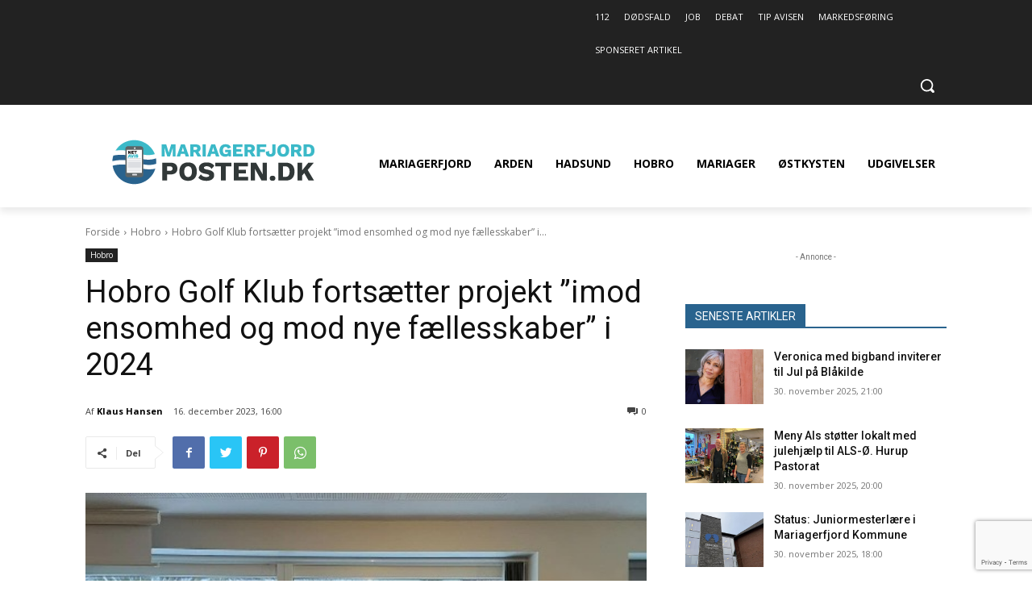

--- FILE ---
content_type: text/html; charset=utf-8
request_url: https://www.google.com/recaptcha/api2/anchor?ar=1&k=6LcsBrMiAAAAAPAL0UlS8Pa6REOi7cvVdons648W&co=aHR0cHM6Ly9tYXJpYWdlcmZqb3JkcG9zdGVuLmRrOjQ0Mw..&hl=en&v=TkacYOdEJbdB_JjX802TMer9&size=invisible&anchor-ms=20000&execute-ms=15000&cb=5ymsy9h47ko1
body_size: 45322
content:
<!DOCTYPE HTML><html dir="ltr" lang="en"><head><meta http-equiv="Content-Type" content="text/html; charset=UTF-8">
<meta http-equiv="X-UA-Compatible" content="IE=edge">
<title>reCAPTCHA</title>
<style type="text/css">
/* cyrillic-ext */
@font-face {
  font-family: 'Roboto';
  font-style: normal;
  font-weight: 400;
  src: url(//fonts.gstatic.com/s/roboto/v18/KFOmCnqEu92Fr1Mu72xKKTU1Kvnz.woff2) format('woff2');
  unicode-range: U+0460-052F, U+1C80-1C8A, U+20B4, U+2DE0-2DFF, U+A640-A69F, U+FE2E-FE2F;
}
/* cyrillic */
@font-face {
  font-family: 'Roboto';
  font-style: normal;
  font-weight: 400;
  src: url(//fonts.gstatic.com/s/roboto/v18/KFOmCnqEu92Fr1Mu5mxKKTU1Kvnz.woff2) format('woff2');
  unicode-range: U+0301, U+0400-045F, U+0490-0491, U+04B0-04B1, U+2116;
}
/* greek-ext */
@font-face {
  font-family: 'Roboto';
  font-style: normal;
  font-weight: 400;
  src: url(//fonts.gstatic.com/s/roboto/v18/KFOmCnqEu92Fr1Mu7mxKKTU1Kvnz.woff2) format('woff2');
  unicode-range: U+1F00-1FFF;
}
/* greek */
@font-face {
  font-family: 'Roboto';
  font-style: normal;
  font-weight: 400;
  src: url(//fonts.gstatic.com/s/roboto/v18/KFOmCnqEu92Fr1Mu4WxKKTU1Kvnz.woff2) format('woff2');
  unicode-range: U+0370-0377, U+037A-037F, U+0384-038A, U+038C, U+038E-03A1, U+03A3-03FF;
}
/* vietnamese */
@font-face {
  font-family: 'Roboto';
  font-style: normal;
  font-weight: 400;
  src: url(//fonts.gstatic.com/s/roboto/v18/KFOmCnqEu92Fr1Mu7WxKKTU1Kvnz.woff2) format('woff2');
  unicode-range: U+0102-0103, U+0110-0111, U+0128-0129, U+0168-0169, U+01A0-01A1, U+01AF-01B0, U+0300-0301, U+0303-0304, U+0308-0309, U+0323, U+0329, U+1EA0-1EF9, U+20AB;
}
/* latin-ext */
@font-face {
  font-family: 'Roboto';
  font-style: normal;
  font-weight: 400;
  src: url(//fonts.gstatic.com/s/roboto/v18/KFOmCnqEu92Fr1Mu7GxKKTU1Kvnz.woff2) format('woff2');
  unicode-range: U+0100-02BA, U+02BD-02C5, U+02C7-02CC, U+02CE-02D7, U+02DD-02FF, U+0304, U+0308, U+0329, U+1D00-1DBF, U+1E00-1E9F, U+1EF2-1EFF, U+2020, U+20A0-20AB, U+20AD-20C0, U+2113, U+2C60-2C7F, U+A720-A7FF;
}
/* latin */
@font-face {
  font-family: 'Roboto';
  font-style: normal;
  font-weight: 400;
  src: url(//fonts.gstatic.com/s/roboto/v18/KFOmCnqEu92Fr1Mu4mxKKTU1Kg.woff2) format('woff2');
  unicode-range: U+0000-00FF, U+0131, U+0152-0153, U+02BB-02BC, U+02C6, U+02DA, U+02DC, U+0304, U+0308, U+0329, U+2000-206F, U+20AC, U+2122, U+2191, U+2193, U+2212, U+2215, U+FEFF, U+FFFD;
}
/* cyrillic-ext */
@font-face {
  font-family: 'Roboto';
  font-style: normal;
  font-weight: 500;
  src: url(//fonts.gstatic.com/s/roboto/v18/KFOlCnqEu92Fr1MmEU9fCRc4AMP6lbBP.woff2) format('woff2');
  unicode-range: U+0460-052F, U+1C80-1C8A, U+20B4, U+2DE0-2DFF, U+A640-A69F, U+FE2E-FE2F;
}
/* cyrillic */
@font-face {
  font-family: 'Roboto';
  font-style: normal;
  font-weight: 500;
  src: url(//fonts.gstatic.com/s/roboto/v18/KFOlCnqEu92Fr1MmEU9fABc4AMP6lbBP.woff2) format('woff2');
  unicode-range: U+0301, U+0400-045F, U+0490-0491, U+04B0-04B1, U+2116;
}
/* greek-ext */
@font-face {
  font-family: 'Roboto';
  font-style: normal;
  font-weight: 500;
  src: url(//fonts.gstatic.com/s/roboto/v18/KFOlCnqEu92Fr1MmEU9fCBc4AMP6lbBP.woff2) format('woff2');
  unicode-range: U+1F00-1FFF;
}
/* greek */
@font-face {
  font-family: 'Roboto';
  font-style: normal;
  font-weight: 500;
  src: url(//fonts.gstatic.com/s/roboto/v18/KFOlCnqEu92Fr1MmEU9fBxc4AMP6lbBP.woff2) format('woff2');
  unicode-range: U+0370-0377, U+037A-037F, U+0384-038A, U+038C, U+038E-03A1, U+03A3-03FF;
}
/* vietnamese */
@font-face {
  font-family: 'Roboto';
  font-style: normal;
  font-weight: 500;
  src: url(//fonts.gstatic.com/s/roboto/v18/KFOlCnqEu92Fr1MmEU9fCxc4AMP6lbBP.woff2) format('woff2');
  unicode-range: U+0102-0103, U+0110-0111, U+0128-0129, U+0168-0169, U+01A0-01A1, U+01AF-01B0, U+0300-0301, U+0303-0304, U+0308-0309, U+0323, U+0329, U+1EA0-1EF9, U+20AB;
}
/* latin-ext */
@font-face {
  font-family: 'Roboto';
  font-style: normal;
  font-weight: 500;
  src: url(//fonts.gstatic.com/s/roboto/v18/KFOlCnqEu92Fr1MmEU9fChc4AMP6lbBP.woff2) format('woff2');
  unicode-range: U+0100-02BA, U+02BD-02C5, U+02C7-02CC, U+02CE-02D7, U+02DD-02FF, U+0304, U+0308, U+0329, U+1D00-1DBF, U+1E00-1E9F, U+1EF2-1EFF, U+2020, U+20A0-20AB, U+20AD-20C0, U+2113, U+2C60-2C7F, U+A720-A7FF;
}
/* latin */
@font-face {
  font-family: 'Roboto';
  font-style: normal;
  font-weight: 500;
  src: url(//fonts.gstatic.com/s/roboto/v18/KFOlCnqEu92Fr1MmEU9fBBc4AMP6lQ.woff2) format('woff2');
  unicode-range: U+0000-00FF, U+0131, U+0152-0153, U+02BB-02BC, U+02C6, U+02DA, U+02DC, U+0304, U+0308, U+0329, U+2000-206F, U+20AC, U+2122, U+2191, U+2193, U+2212, U+2215, U+FEFF, U+FFFD;
}
/* cyrillic-ext */
@font-face {
  font-family: 'Roboto';
  font-style: normal;
  font-weight: 900;
  src: url(//fonts.gstatic.com/s/roboto/v18/KFOlCnqEu92Fr1MmYUtfCRc4AMP6lbBP.woff2) format('woff2');
  unicode-range: U+0460-052F, U+1C80-1C8A, U+20B4, U+2DE0-2DFF, U+A640-A69F, U+FE2E-FE2F;
}
/* cyrillic */
@font-face {
  font-family: 'Roboto';
  font-style: normal;
  font-weight: 900;
  src: url(//fonts.gstatic.com/s/roboto/v18/KFOlCnqEu92Fr1MmYUtfABc4AMP6lbBP.woff2) format('woff2');
  unicode-range: U+0301, U+0400-045F, U+0490-0491, U+04B0-04B1, U+2116;
}
/* greek-ext */
@font-face {
  font-family: 'Roboto';
  font-style: normal;
  font-weight: 900;
  src: url(//fonts.gstatic.com/s/roboto/v18/KFOlCnqEu92Fr1MmYUtfCBc4AMP6lbBP.woff2) format('woff2');
  unicode-range: U+1F00-1FFF;
}
/* greek */
@font-face {
  font-family: 'Roboto';
  font-style: normal;
  font-weight: 900;
  src: url(//fonts.gstatic.com/s/roboto/v18/KFOlCnqEu92Fr1MmYUtfBxc4AMP6lbBP.woff2) format('woff2');
  unicode-range: U+0370-0377, U+037A-037F, U+0384-038A, U+038C, U+038E-03A1, U+03A3-03FF;
}
/* vietnamese */
@font-face {
  font-family: 'Roboto';
  font-style: normal;
  font-weight: 900;
  src: url(//fonts.gstatic.com/s/roboto/v18/KFOlCnqEu92Fr1MmYUtfCxc4AMP6lbBP.woff2) format('woff2');
  unicode-range: U+0102-0103, U+0110-0111, U+0128-0129, U+0168-0169, U+01A0-01A1, U+01AF-01B0, U+0300-0301, U+0303-0304, U+0308-0309, U+0323, U+0329, U+1EA0-1EF9, U+20AB;
}
/* latin-ext */
@font-face {
  font-family: 'Roboto';
  font-style: normal;
  font-weight: 900;
  src: url(//fonts.gstatic.com/s/roboto/v18/KFOlCnqEu92Fr1MmYUtfChc4AMP6lbBP.woff2) format('woff2');
  unicode-range: U+0100-02BA, U+02BD-02C5, U+02C7-02CC, U+02CE-02D7, U+02DD-02FF, U+0304, U+0308, U+0329, U+1D00-1DBF, U+1E00-1E9F, U+1EF2-1EFF, U+2020, U+20A0-20AB, U+20AD-20C0, U+2113, U+2C60-2C7F, U+A720-A7FF;
}
/* latin */
@font-face {
  font-family: 'Roboto';
  font-style: normal;
  font-weight: 900;
  src: url(//fonts.gstatic.com/s/roboto/v18/KFOlCnqEu92Fr1MmYUtfBBc4AMP6lQ.woff2) format('woff2');
  unicode-range: U+0000-00FF, U+0131, U+0152-0153, U+02BB-02BC, U+02C6, U+02DA, U+02DC, U+0304, U+0308, U+0329, U+2000-206F, U+20AC, U+2122, U+2191, U+2193, U+2212, U+2215, U+FEFF, U+FFFD;
}

</style>
<link rel="stylesheet" type="text/css" href="https://www.gstatic.com/recaptcha/releases/TkacYOdEJbdB_JjX802TMer9/styles__ltr.css">
<script nonce="J7NZTQ5R9FVVH7bpfGFUOw" type="text/javascript">window['__recaptcha_api'] = 'https://www.google.com/recaptcha/api2/';</script>
<script type="text/javascript" src="https://www.gstatic.com/recaptcha/releases/TkacYOdEJbdB_JjX802TMer9/recaptcha__en.js" nonce="J7NZTQ5R9FVVH7bpfGFUOw">
      
    </script></head>
<body><div id="rc-anchor-alert" class="rc-anchor-alert"></div>
<input type="hidden" id="recaptcha-token" value="[base64]">
<script type="text/javascript" nonce="J7NZTQ5R9FVVH7bpfGFUOw">
      recaptcha.anchor.Main.init("[\x22ainput\x22,[\x22bgdata\x22,\x22\x22,\[base64]/[base64]/[base64]/[base64]/ODU6NzksKFIuUF89RixSKSksUi51KSksUi5TKS5wdXNoKFtQZyx0LFg/[base64]/[base64]/[base64]/[base64]/bmV3IE5bd10oUFswXSk6Vz09Mj9uZXcgTlt3XShQWzBdLFBbMV0pOlc9PTM/bmV3IE5bd10oUFswXSxQWzFdLFBbMl0pOlc9PTQ/[base64]/[base64]/[base64]/[base64]/[base64]/[base64]\\u003d\\u003d\x22,\[base64]\\u003d\x22,\x22IU3ChMKSOhJCLAfCtWLDkMKPw5rCvMOow6jCs8OwZMK4woHDphTDpCTDm2I7wqrDscKtZ8KrEcKeIHkdwrM7wpA6eBzDkgl4w7zCijfCl2VMwobDjTvDt0ZUw5/DomUOw4Irw67DrCvCsiQ/w6DCmHpjNEptcXvDiCErM8O0TFXCrcOKW8Ocwr9UDcK9wrPCnsOAw6TCohXCnngDBiIaIHc/w6jDnTtbWCzCgWhUwo7CqMOiw6ZVOcO/wpnDh0YxDsKCHi3CnFvCi149wqnCmsK+PR9Hw5nDhwDCrsONM8Kpw6AJwrU5w7wdX8O3J8K8w5rDiMKSCiBRw5bDnMKHw5sSa8Oqw6/CkR3CiMOSw7QMw4LDgMKAwrPCtcKqw43DgMK7w7FXw4zDv8ORfngyQsKSwqfDhMOfw70VNgYZwrt2TmnCoSDDmsOWw4jCo8Kcf8K7Qj3DimsjwqU1w7RQwqPCjSTDpsOFSy7DqWDDoMKgwr/DlTLDkkvCoMOMwr9KCCTCqmMOwrZaw793w6FcJMOsJR1aw4HCgsKQw63CjhjCkgjCs3fClW7CtwphV8OzA0dCLcKCwr7DgRQBw7PCqjnDu8KXJsKdFUXDmcKLw6LCpyvDtDI+w5zCtSkRQ3J3wr9YLMOZBsK3w6PCtn7CjVDCpcKNWMKEPxpedzYWw6/DrMKbw7LCrUlQWwTDsRg4AsOkdAF7QhnDl0zDsBoSwqYewrAxaMKMwrh1w4UPwpl+eMOKQ3E9PA/CoVzCnCUtVx45QxLDmcKew4k7w6nDs8OQw5tVwpPCqsKZFitmwqzCtQrCtXxQccOJcsKCworCmsKAwpPCoMOjXV3DvMOjb3zDnCFSWlJwwqdQwqAkw6fCvcK0wrXCscKCwrEfTgjDo1kHw4vCksKjeQZ4w5lVw4VNw6bCmsK5w5DDrcO+UDRXwrwAwqVcaSvCjcK/w6YYwpx4wr9vawLDoMK4BDcoKhvCqMKXK8OMwrDDgMO9YMKmw4IqKMK+wqwswq3CscK4Z1lfwq0nw49mwrEyw4/DpsKQdsKowpBydyTCpGMKw6QLfRUUwq0jw7PDgMO5wrbDscKkw7wHwpJnDFHDqcK2wpfDuFnCisOjYsKow6XChcKnWMKXCsOkayrDocK/a17Dh8KhKsOhdmvClsOqd8OMw6hvQcKNw5vCqW17wo46fjsWwp7DsG3DosOXwq3DiMKtOx9/w4fDhsObwpnCqnvCpCFpwo9tRcOrVsOMwofCssKUwqTChmHCgMO+f8KZHcKWwq7DlmVaYWJlRcKGf8K8HcKhwpvCksONw4E6w7Bww6PCsgkfwpvCrG/DlXXCvUDCpmoZw63DnsKCMsKwwplhUBk7wpXCscOAM13CvlRVwoMhw5NhPMKuelIgaMK0Km/DuBplwr4vwp3DuMO5VsKhJsO0wpRdw6vCoMKAS8K2XMKhZ8K5OkkkwoLCr8K8ARvCsWfDiMKZV3w5aDohLFjCqcOVA8Oow6Z8EcK/w61oPUTClwvClVzCuWPCvcOIWj/DrcOEH8Kqw4kIbsKCBBXCmsKkOB0JB8KRPC5Tw5REc8KyXXbDscOawqTCpC1dQsOOUzAFwow+w53Cr8OoLMKIUMOpw5ZYw4PDrMOFw47DtVMwLcOTw71nwpHDpHsawp3DqwDCn8KtwrsQwq3DtjLDtxVPw7p4FsKow7/CkWzDusKcwpjDj8ODw50ZA8Oqwpg/FsOgX8KiE8OOwprDgxpSw5kHTWkTJV5kUS3DlcKULgXCs8Oka8OYw4XCqiTDuMKeXCgDJsOITwsnUcOcLRDDjh8rGMKTw6jCn8OqH1fDrEDDkMO7wo/CpsKwZcKzw77CkjfCisKTw5V4wrMBOzXDqyw1wrNhwqV2cUdXwr/Cp8K4IcOyYmLDrGcVwqnDhsOtw7jDhmBow6fDp8KzT8OOSxsDdDnDilE3ScK2wovDhEgcGH9IRhPDi3rDnDY3woYkamPCsjDDjm1YK8Oyw5/DmzfDscO4bV9sw5xPU09fw6TDvsOAw7sTwrZaw597wpzCriZIeE7DkXIvdcKbGsKzwrnDqxjCnTTCgAEhUMKwwqxPDSHCtsOwwofCoQLCiMOPw6/DtXx0HAzDgQXDgMKPwoZ6w6nCjS9rwq7DinEiw6DDq0YsOcOFb8O4EMKcwrAIw7zDnMO1b0jDiRbCjjbCt0TCrkTChXjDphDCtsKVQ8KXGsKJQ8KZBVDDiHlfwrfCjVlyNl9AEwLDkkPCox7Ct8OOd31qwpxQwp5Ywp3DgMOQeAU8wqnCosKkwpbDj8KUwq/DscOGfELCt2MJBMK9wo3DrgMhwq5CYWPCpHpww6jCkcOVRwfCgcO+f8Oew7nCqiQoGMOWwrnCnjRcB8KKw4sfw6lRw67DhinDtj0xMMOcw6gjw7IWw443bMOPfi/CnMKXwoQXZ8KrTMKSMGTDtcKANykkw7gmw6PCtsKWBg3Ck8OSY8OoaMK4ZcOSV8K/BsKbwpPCjFV8wpVjYMOTN8Kiw4NVw7h6R8OQSsKIesO3A8Kgw68LMkPCjnfDicOlwp/DjsOjS8K3w5vDgMKpw4ZVAsKXDsONw4EOwrRVw4xwwpVSwqbDhMOMw7LDv29XQcKcBcKvw69dwqTCnsKSw6oCYhtXw4rDtmZYJzzCrk4oNsK2w4kRwp/CoxRdwpzDjgDDv8OpwrzDuMOnw53CmsK1wqJ3bsKOCRrCgsOpMMK2fcKvwpwJw6LDj1gYwoTDt1dhw4fDp1NyUh/DvnHCgcK3wqDDtcOJw5NoAg97w4vCmsKRT8K5w79OwpbCnsOjw53Ds8KFC8OUw4vCvHwOwoktTwsSw4Qid8OFdwB/w4Uqwr3Cum0Xw6rCp8KhPRcMcinDr3rCucO9w5nCtcKtwpB2L2NkwrXDlA7CqsKjX29cwoLCgcK1w7k/B1sKw6rCnVjCnsKWwpwhWcK+Y8KPwqXDs1rCrsOewqF0w4kkDcOSw5wOa8K5w7vCrcKDwqHCn2jDu8Kgwqhkwq12woFPPsOpw6Zxw7fCuhRjDm7DpcOEw5QMWDtbw7nDkQnCgMKbw7h3w6bCrzDChxomdBbDvF/Dgz8ZaUvCjw7CgMKiw5vCicKtw48ifsOIYcOiw7TDqy7Cum/CpD7CnQHDuFTCncOLw5Fbwo9jw7R4QB3CrMONw4DDvsKCw7TDo3TDg8K2wqRLOw1pwoAnw50NQQTCjcOBwqlww6djbRnDm8K/R8KTaUVjwowNN1HCvMKNwoXDiMOtb1nCvD/ChsOcdMOWIcKCw7bCi8KSBGF1wr7CvMK1K8KcAwbDvnrCpsOIw6gkDVbDqjvCgcOZw4DCgmoiZcONw58bw4olwoxRaxRLfk4Yw4XDkRILD8KNwp9Dwod+wo/[base64]/[base64]/CvV7CnAMyXCcFwr53w47DjsKLwpAGDcKSKUl6G8OpMMKwEMKKwpp/wpt5Y8OcJmFtwoLDk8OpwpzDshELfzrDizl3OMK3d2fCjgfDnkPCpsO2VcOew47Cn8O7V8OjMW7Dk8OPwrRXw4U6RcKqwqnDiDjDrsKnSEt9wp0bwq/[base64]/G8OuJ8OQJsOUXCLDpcOrw6Nmw5rDqMOzw5fDisOlTDzDucK3O8O/KcKiXXzDnijDg8Oiw4LClsOmw4R4wpPDucOdw6fCpMOEZHg5E8K6w5xCw5PCrCFydDfDoBFTSsO9w6PDm8Okw5AReMKtIsOAQMK+w6jCrCBoKcKYw6XCol3Dg8OhawoMwqXDizouNcOsUVzCm8Kmw4V/wq50wp/Cgjlrw6/Cr8Kyw6DCoUpCw4/[base64]/[base64]/Duy9KV8O5NB7Dh8OWwotTw4DDqsKxJsKGREHCgwDCmWlew4bCh8KCw6d9H3YoHsOcNnTClcOXwrnDtFgzY8KMbBzDg1Vnw6PCg8KEQzXDiVR7w6DCvAvDgyp9Z2HCrxYKN1lQOMKWw6/CgwfDhcK8clwqwpx2woTCgUMqDsKjG1/[base64]/CnQ/DnMOuwqACwoTCtsO0emRncsKqw5/Dj37DuT/CjwLCn8KWMTRuREINUl1sw4Qjw75GwqnCvcK5w5RRw7DDlhjChVjDszQGDsK3EDxWBMKPT8KowqrDoMOcXXVDw5/DhcOJwpBZw4fDssKjaUjDm8KeKiXDh3t7wo0NWMKLWRJAw5wkwpRZwpXDrxrDnC5tw5TCvMKBw7pTBcOjwoPDgMOFw6XDoXvDsD5LVUjCvsOYYFoUw79twrJGw7vDhVRbIMOMFXI5RQDCoMKLwr/[base64]/Az3DqsOiw4tUw6TDkx3CkDE4Ln9mwqIbwozDhsOBw5orwqHCqEnCpcODLsK4w5bDnsOuAzfDuT3Cv8OywrYrMRQFw6B9woJxw7/DjGDDjzF0AsOadH1jwonCoiDClsOIKMKmLsOOG8Kkw7XDk8KQw6d/[base64]/w4NgLwkGw7o4UDFtw6JSZ8KmIm7Dh8Kqam3Cu8KxFMKpHjrCuwfCoMOow7nClMK3LCFyw6xAwq1vP310I8OaS8KKw7DCgMOyPTbDsMOJwpRewqNsw40Gwr/CncKQPcKLwoDCmTLDskfCssOtPMK4Hmslw4TCoMOiwpPCpUU5w4XCosKGwrcSSsOPRsKoDMKEDCpqa8KYw43Cn15/QsOrSCgtVgbDkG7Dm8KwS25pw7DCv1hmwrY7MynDmX9iwq3Ds13CukYnOVgTw4rDpHEhZsKpwowKwq7Cun47w67DmBdSUcKQAMK7CsKtL8ORZx3DtwlHw4fCkjnDjDFjRsKRw45UwpHDo8OVesOjJ2bCtcOEUsO6FMKGw7zDtcKzGhp/VcOdw43CpzrCt1wMwroTDsK7wo/[base64]/[base64]/Ci3fDhMKDMcO7X8O/WwPDmEwTw4ITbsKewpnDqFJuwogZRMKnBBbDpsOyw7ZMwrPCoWEEw6TCsmtww4bCsGYKwp4Ywr1hOV7Ck8OiJsOKw5QFwoXCjsKPw6HCrEDDhcKTSMKPw73Di8KcBsO7wqbCtW/[base64]/w4Y3wojCl8KVwqwZw50dwrzCjlPDvMK8EGnComXDqUsIw4nCk8KYw4NVc8Kbw6LCv1M9w7/[base64]/a8OKwq7CsnrCvsOAwr8LwoXDiTXDicOpw6Zpwpkvwq3DrsKdE8OTw4pQwo/DsEvDrhBIw6HDgA/[base64]/wpJzwp/ClMOERU4qw5/CnGUdDsKZw7PCj8OQw5ILEjHCosKgDMOIN2PClTHDr33CqcODMjXDgyDCiU7DtMKlwo3CkVwmH3oiUzcEeMKJQ8Kxw4XDsD/Dmk9Ww6fClnxmH1jDgALDv8OfwrLDhWseY8ORwpUOw5xIwofDoMKDwqlBRsOlOA4Kwp4kw6XDlsKldQAuJmAzwppawq4FwqvDmHPDssKsw5I2IsOBwpnCnhHCtxDDucKsWUvDsz1VWDTDssK8GHQYZgHCocOeVxJFeMO9w7xQPcOFw7PDki/Dv1Ryw5VdJANOw6cBf1/DjWTCtADDi8Onw4nCngYZK2jCr1UTw6LDhcKDX2Z/[base64]/DiMOjwrs4CkbCt8KzLwfDjlkjwph4wpbCrcKeZMKJwrF/wovCr2RxXMOlwoLDqDzDljDDhsOBw6Z3wpQzI1FTw77CtMK6w4LDsxR3w5bDvMKlwqtvdnxBwrbDjCDCpR1Bw6XDsT/Dpyh9w4LDmQ/[base64]/DuQQZWjUcw4AhwoMiAcOYFcKkHzTDiMOddX7DksOyG3DDm8OoOSROOxYCZcORwqsCDmxzwopkATnCiFZyDSdcS0kfZjPDhMOZwqPCj8Oac8O5NFvCtj3Dj8KqX8Knw7XDvzEANw0pw5vDoMO/VXLCg8OvwoZKSMO5w7kAwpDCugjCjsORezFVEwJ7WMKbYFsJwoPCpwLCtW/[base64]/ChlPDsHEJasOew6LCnVA/Q1EZwqvDtFsUw7TDpkEpdF0kMMOHezRDwq/ChX/CgsK9V8KGw5jDm01cwqFtXlA2XAzCq8OnwpV2woDDj8OkF1pJP8OFcV3CojXDsMKVehpRDU7CnsKAPBBXRz0Tw5cfw7/DrxfDpcO0JMKjSWXDscO/NQnDl8KsDwIVw7HCn1nDgsOpwp/DncKwwqIrw7bDhcO3XwPDlXTCgDsYw5s1wobCvixOw5fCnA/ClQcZw4PDlyY6PsOTw43Cly7DtxR5wpIww77Cj8KSw6lnEkxzIMKHAcKmK8OZw6Nbw6DCmMOrw58HKTgeEMK0IQgWG1MywoTDnizCnxFwRw8Tw7fChzl5w7zCp3dYw4TDmSfDscKoPsK+BHAKwqLCjMK7wp/DgMO/w7vDjcOOwoHDucKZwpDClVHDqm5Tw4hGwpTCk2LDqsKEXk9tXz8Tw5Y3JnhfwoUfCsOLHj5QTT3DnsKEw57CpcOtwrxgw7Ntw518flnDkFTCm8KvaRY5wqxoWcOhVMKMwrMab8KDwqArw4twI2wyw4kNw7AhZsO0BE/CljnCqw1Ew5rDicKzwofChsO+wpbDmTbCtmfDkcKAbsKLw6fCqcKMHsOjw7/Clg1gw7E6NMKRw70lwp1IwoTChcKTMMKOwrxKwpgnQTLCqsORwrTDigAiw4zDmcK3PsObwo95wq3DmXXDrsOuw5nCvMKDKBzDiT/Ds8O4w6QZwqfDgsK8wqxsw7E3KlXCuljCqnXClMO6H8Ktw5MHMjLDqMOrwqh5JQnDgsKow5TDhTjCu8Osw5/[base64]/DmcK7w4nClMODwqrCgMKUAX96wpIFF8KDKkvDksOCw5lyw4zDpMK6LMOowqfCklQnwqvCkcODw69KJjJPw5fDhMKSRFt4ZDHCj8OVwq7Dhkt5K8KxwpnDn8OKwo7CuMKKHQ7DmmbDkMOhT8OCw7pjLFIsdEbDvUggw6zDpmRDYsOlwpXCh8OTcwgfwrA/w5zDkAzDnUQ+wrssRsOADhF0w4/[base64]/bRjDu8K0N0/DvcKET8K+U37CmyV4woxQwrDCgmMLG8KGah81wpofWsK0wpPDjmPCl0zDrX3CtcOCwojCkMOBVcOEU2ADw4NEQU9mVcOcWU3CvMKnCsK0w5AzMgvDtG4Ob1/[base64]/wp16JMOMbcOSZMO3f1rDuzQYw60dwojCi8KRTiQQXcKJwpUbdXbDk3bCnAbDu2BOM3HCkwU/EcKSFsKyZXvDg8KlwoPCsh7DusOUw5ZPWA1PwrhYw7DDuGxlwrLDnl5WIjrDk8OYKmFnwoUGwoc1w6HCuSBFwpjDqMO+LTcLPiEFw6AOwo/[base64]/wrHDuWZgwpPDv8OUw5oow4fDtsO7w4rCp3zCt8O8w4IWHBjDs8KLWjZnK8KEw6k3w5c6B05uwoEWw7hqDzLDog1HYcKLL8OyDsKew4VBw7w0wrnDulBoYmHDkVkxw6AuUCoJa8Kyw6/DrSgRXVbCpXHCocOdPMOzw4/[base64]/[base64]/CiMOdwqcLKyhaekPCrsO5wqnDtcKzw4bCiCfDoMODw6XCkEs8wqjDksO4wrPChMKlfF3DhMK0wq5vw509wrrCisORw6Eow6FyI1pOT8OpRwrCsyvDm8OFV8K6aMKHw4zDg8K/K8OJw7AfNcO0JB/DszkdwpEvcMOlAcKscUREw70gC8KGKULDtsKILzTDl8KAJcOfXTHCsX1vRz/DgCfCtkpLF8O/ZFF1w5vDsxTCv8O4wqgjw79gwqrDg8OVw59XaWjDpsKTwqDDpkXDscKHRMKpw7fDkXjCskfDtMOfw43CtxpHEcKqBA/CpgvDo8O2w5jCmDU2bnnCjWHDqcOsKMKfw4rDhw7Ck1nCmR5Yw7jCpcKQakTDgR9hex/DqMOZScKnJnTDuyPDtsKeQMOqMsOAw5DCtHkOw5bDjsKdSjZ+w7DDkBPDnkkAwqtvwoLCp3NtFwHDuz7CohxpIV7CilLDlG/CsXTDkS0CRDZnPkzCkyMGFGgaw7xRd8OlbFILbx/DsWVJw6FKUcOUb8O4G1RabMOcwrTDqmcqWMKcTsOzQcOMw6Mlw4V6w7bCjlpUwp4hwq/DsifDpsOiLmXCpyFDw5rCucO1w7kYwqk/[base64]/CriABNT/CvMKAw58+Qn0pUHDCmxnDoGpkwoh4wqDDqH0nwpLDsznDuT/CqsKmYQvDmXvCmR0sdAzDsMKfbEwOw53Dnk7DiD/CoUxlw7fDh8ODwrPDsDJ9w7cPY8OPeMOpwobDm8Ojf8O6FMORwpXDj8OnMsOZIMOWHMONwovCm8Klw64NwpLDij4zw6ZTwqUUw78AwqbDgA3DrwTDj8OJwpfCgWENwozDvcO/[base64]/CuUcyw6HDt1BmZsKUw5zCrktNwrYdHMKlw5NLDAlsdDdfY8KcTVEsSsORwrYSUltow51ywoLCpcK4VMOYw6XDhTrCgcKxPMKhwqUVVcKBw6J5wowPcMOmfcOFbV3CoU7DvgDCl8KZRMOOwrkcWMKXw7EDXcOAdMObGCjCjcKfJybCkR/DisKRXjDCmyBrwptewozCmMKNAgLDoMOew7h+w6PDgVbDvyHDn8O+Jg8ffsK4c8Ouw7fDqMKTbMOXdDM1IwUXwqDChWLCg8O5wpHCksOxW8KLFwzCizVSwpDCmcOtwo/[base64]/DjiNkwpDCr2M+w5HCvcOrAXzCgcO8wpoQw6bDnTHDk1/Dn8KGwpQUwqrCjV3DisOtw5cVccOjVHDChsOIw7RsGsK2IMKOwoFCw5QCC8OtwoZ2w682DR7DsgwjwqkxVyvChgxXJVvCixbChGAxwqM9w5LDtUFKe8OdesK/RDvClsOvw7fCsGZaw5PDsMO6RsKsMsK6ewYcw7DDksO9AcKhwrN4wpQXwr/CrB/DonJ+UlcoDsK3w60IDMKHw5DCiMKdw7cWYAVswpXDmyvChsOpQHZoJRTCviTDngEkUk13w7vDiV1QZsORXMKaDCDCp8OCw5zDoBHDkMOkAlvDhcKhwrs+w7EIQmVcSy/[base64]/CilTDvURcSCLCvMO6wpPCk8OkXcKlw5whwobDqxUFw7rCtFtzYsKSw4fCpMKoOMKqwp8WwqzDusOiAsK9wo7CvhfCv8O8MTxiOgs3w67ChhzDiMKSwp91w5/CrMKEwqLDvcKQw64sOAYfwosEwpZFAAgoSsKiIErCskpcWMO/wo4vw4ZtwpnCgSbCuMKQLn/DpMOQwqVYwr53C8O+w7vDomMsKMOPwolJNSTCsSZNwpnDmTvDpcKtPMKjVsKvGMOGw5Ecwo3DocODPMKUwqXCs8ORXnNmw4U/wqPDnMKCQMO/[base64]/wrNiS8KpwqvDuMOtw5V/w77DkMKewqXDnSnCuhXCtWHDn8K2w5bDjhLChsO2woDDsMKlJVhGw614w6FkfMOecC7DhMKgegnDr8OpLHXCij7DpsO1JMOBY0Yrwp/CunwYw50swpsUwqnCmCLDgMKwPsKtw6lJSzA/cMOTScKBM3XCpFJiw4E+bFlDw7PCi8KETBrCjnPCo8KSL3TDvsK3RjthEcK+wovCmH5zw4vDncOUwp/Ck0J2CMODSSgwUisGw7oJTVZOW8Kww5llM2tFCEnDgsO/w5zCh8Khw4VGVj4bwqPCtwzCmR3Dt8O1wqMyFcO6F0JTw59HG8K9woNkNsOxw4o8wp3DjFbCgcOULMKBYsOdIcORecK/TMOUwoocJx/DpVTDplskwrRrw5YBAlQ5GsObP8OQDMO3dsOiYMO+wpPCgBXCl8KcwrY2dMK6acKmwo4+d8KmWMOaw67DsQEPw4IYTxnCgMK9PMO2T8K+wrJqwqLCsMK/JUVGccKBdMOmY8KFKgJcEMKGw7TCo0vDksO+wpd4DMO7FXMzOsOIwrTDgcONXMOGwoYGN8OGwpEnJUPCllTDjMO8w49pbMKjwrQuKxMCwqIzE8KDRsOsw5RMeMK+Emk/wonCusObwp8vw7XCnMKHXULDoEvDs2hOFcKUw5dwwqPCl2JjFUYhaHwMwpxbFV9+fMOkOXBBClXCqsOuCsKIwrvCj8OEwo7Cil46McKPw4HDrwNkZsOPw5J8DzDCoDBlaGsOw7nChsOXwpTCgmzDmXMbO8KlXlcDwrvDrV9Fwq/DuhzCtkhgwo3CtggdGxnCoWFwwobDkWfCksK/wqcRVMKYwqhrOSnDhWHDpAV7CcKrwpEeYsOtCjQdKnRWEBHDiEZDO8O6McO2wrMBBnEMwr8SwpTCtT14UcOPfcKIbz/DoQlvf8OTw7fCscO7LsO7w61/wqTDjzMPHXcECsO8EXfClcODw7QvF8Oww7gyJ14XwofDuMOMwoDDqcKFHMKJw70vFcKowr/DjC7CjcKrP8K5w6QPw4nDiBQlTlzCpcKZFhg2LsKTCT91QzXDrB7CtsOsw6fDoFcaMW1qBDjClcKeHcKUQ2lpwrsid8Oew5U+GcOGNcOFwrB5N0VWwofDmMO6ZD/CqMKZw4hTw7vDuMKpwr/[base64]/Dj1PDtkvCp8KsP8KqCzHCiMK/CV/DqsOvKMOfwrcOw45nM0RCw7wuGwTCh8Kgw77DoF4WwrAHMcKZPcOOasODwo1OGQ1Cw7zDjMKuJsKQw6XCl8O1SmF3MMKow5fDo8OIw7HCt8KAP1rCicOxw5/Cs0vCvwvDjAs9cwXDmMO2wqIsLMKdw4RyHcOMTsOMw4I1bEbCiRjCtkTDjHjDu8KAHRXDsg8zw5fDhCXCvsOxIUtDw5rClsOkw6U5w4NdJlJ/XDdwEsKRw40Rw687wqnDpWtNwrMew59bw55PwrzCisK8C8OGG3BOGcKpwoENGMOvw4PDosKvw513K8OGw4lSL2FYUcOCR0fCr8KTwp9ow58Ew5fDrcO1IsK9VUbDq8ONwp0/OMOARD5FNMK4aCsMEmdGeMKZZU7CvB7CnBtbM0TCoUYuwrxlwqA8w5DCl8KFw7XCvsO1eMKXbXfDrXbCrz9uIMODd8KqTDcww7fDpTBoesKTw484wrkrwo9mwoYsw6LDi8OvM8KhdcOaSW0/[base64]/[base64]/Cr8OhwrUKYBYjJ8OGTcOgCi03w5dEK8OAw7LDqlU4WjDDncK7woZDGMKCLVPCtsKcNnxUwq0owpvDsFTDlVFsNEnCksKgCsOZwpMgR1dbRF59UsOxw6gIPsOHH8OaXAJPwq3DjMKJwrRbAzvCmkzCksK3a2JPQMKBTwDDn3jCsVdxTz0/w7/CqsKmwqTDhFbDksOQwqFxC8K+w7rCiWbCnsKOb8KDw7IuFsKEwrrDnFHDohfCpcKzwrbDnCrDrcKrYMO5w6jCkV8LEsKvwodLNsODGh9HRMOyw5IOwrJIw43DhXUIwr7Du2ljS3QgIcKFPjs8N1rDvlR/[base64]/w7R2XEYyw6MSwq/Ds01ybsOPwoI/w502FcO/WsKVwrHDjMKhIlHChCXCkXLDsMOKFMKkwr0zECrCrDnCvsO7w4jCrcKpw4zCoGjCosOmw5vDl8OrwobCi8O5E8KnZVdhFD/CssKMw4HCqkF+UhYBAcOgIEcLwo/DvmHCh8KHwr7CtMO8w5rDi0DDug0Fw5PCtzTDsQEbw5rCmsKlQ8K3w5fCisOgw7s1w5Zrw5nCjhorw69fwpRKd8KQw6HDo8O+McOtwrXCiTLDosO/wr/CiMOsbUrChcKew6U0woZuw4kLw6BZw6DDn1/[base64]/Cq8KEwp/CmcOXJcO8w4PDj8OWw6nCsGzDkHhywq/[base64]/amlxw4ItXsK/LMKQw5wlw58ULcOvw5DCkT7CmDvCscKswp3CmcOMWD/DpxDChDN0w7Qmw4VmFwQ5woDDosKcKlNxecOrw4hON3EEwp9IWx3Cg10TdMKAwocJwpFDJMKmVMK3TBAZw7bDgDV9GhkwYcO9w7sWasKfw4rCmmImwqHClMO2w5JMw5FQwpLCi8KJw4HCs8ODGEDDkMK4wqh8wpx3wqZ9wq8JOMKhasOqw4QYw48BZT/Cq0nCicKLeMOWfBc4wpYXXcKAVF7ChTIPTsOoJ8K0TsORYMOtw5vDgsOqw6jCgsKGHsOPN8Osw7bCp3IQwp3DsRXDgcKYY0rCrlQocsOcUMOCwq/[base64]/[base64]/DiELDnFzCkxTDgFvDrsKkwogYUMKTVF/CkmtWLDnDnMKCw4dAwpQseMKywqFXwpjCocO4w7wywqrDpMKCw6/DskzDhBtoworCkzfCvytAVnxPVnIZwr1nX8O2wp1bw7ktwrDCsBbDpV8OBDVCw5nCicKRByAowonDv8KUwp/CvMOMcG/CrsKZaxDCuzTDnwXCqcOKwqnDrR5awrpgYRdwRMKCC3DCkHgEbjfDhMKWwpfCjcKnW2PCj8Oqw6Q7NsKAw6vDusOlwrnCiMK2a8KgwpxVw6MVwo3ClMKow6LDkMKWwrLDnMKJwpXChxtNLRLDi8O4XcKrPk0ww5F6wr/Cg8K/w77DpQrCh8K1wqfDkS9cC25SM1rCgRDDs8O6w50/wpMDFsK7wrPCtcOmw54Kw6FXw64gwoxLw79+T8KnW8K+FcOoDsK+w5kQT8OQdsOfw7jDr3LCk8OUPm/CocOow7l8wot7Ak95exLDrHhgwpLCocONW1wZwojCgg3DnSIKecKEXERuOBgDEsKmexR/[base64]/[base64]/YsO9XTfCs3TCo3HCtAbCgGnCvzt5VcO9K8K7w4UbEQYmDcK7wqzClQ87RMKAw4hqAsK8JMO8wpILwpcywqhCw63DulXCucOfYMKIVsOcGzrDucKnwoIOGXTCgi1/wol1wpHDjGEzwrcaTkpEXXLCrDcZK8KsKcO6w4Z3SsOpw53CkMOGwqIDJwrDosK0w7vDlMK7c8K2AyhCbnEEwpAew6lxw4R8wq/[base64]/CtWJDw5LClGnDpCXDmzllwrXCtcOMw74Zw7shO8KXOkrCscKHAsOJwrLDqQswwo3DocKTKRYFV8ONDDsjTsOyOFjDgcKuwobCrksKaEkIw7LCusObw6gqwqzDmgvDsXVnw5DCiFRswoxUEQgjS23CtcKdw6nCssKIwq05PC/CiSsNwrJBM8OWdcKFw4jDjREbVmfDiEbDuSoOwqMpwr7DkyFdL2NfLMKbw5JZw49/wp8gw7rDvg3CsAjCiMKSw7jDnToaQsOPwrnDgBEuTMOkw5/DrsKUw63Dp2TCvVVdVsO8KcKmNcKQw4LDqMKDDDQswrnCj8OSVWc1EsK+JjTCpWEIwpt5QXpATcOFOW7DnEXCm8OICcOAURPDl0cvcMOsJMK3wo/CuFhFYcKTwr3CpcK9wqXDnzVEw6VHMMOSw5soAGnDnSV+HHJpw6sgwq9GSsO6OmRYQMKSXW/Di3AZfMObw7EEw6PCqcOlSsKKw6vDpsKQwpoXPw3Ck8Kywq/CpmHCkycCw5RLwrVOw4nCk0TCtsOkQMKtw6BAScKHc8KOw7Q6McKGwrAYw7jDicO6w7fCuQzCiWJMSMOow78eKzzCqMK3M8OtWMOSVWwVcFXDqMKlcTFwasO6ZsKTw7R8IlTDkFcrGgJWwo1kw6IdCMOkecKXw7vCsTnDnXUsAHPDpyHDu8KnAsKsQTkdw4sEfD/CgkZjwoc2w5fDhMK4LFXChU/DhsOYccKcccOgw7k3QsOeNMKubEXDgQ1fa8OuwpbCjGgww6/DuMOyVMKQS8OGNWxdw7Bcw4suw5EZEHADfxbClRLCvsOSHwURw5rCm8OEwo7CtE1Pw6Qsw5TDphrDlhQ2wqvCmsKaMMO9MsKHw5pKMcKnwqAywr3CtsO2ZxccP8OWP8Kgw6vDoVY7wpEZw6/Cv1fDrnpHc8KRw4cRwoAQAXTCvsOKXkDDsHZLO8KFVm/CuXTCrUfChFYXPMOfI8Kvw4zCo8Kaw6fDi8KGfcKow5HCv1LDl1fDqSpIwqc6w71dwpgrAcKGw77CjcOERcOmw7jCtzLDi8O1VcOrw4/Dv8ODw5LClcOHw4YPwq4Cw6dVfHHCtCjDknEjfcKLUMK+QMKtw6PDlipRw7NLQh7Cizwrw5gBSi7DgMKewozDicOawpTDh1JmwrrCucOtLsKTw5oFw6FsasK5w6gsCsKxwqjCulzCn8KLwozCmhMYY8OMwrgSYhPDoMKNUXHDqsO2Q0JLW3nDkk/CmRNawqQLbsK0fMOBw77Ct8KdAUXDocO+wo3Dh8Kew55zw7F5WsKbwo/Cg8KSw4fDhBbCssKNPF1UT3DDmsOkwrw/[base64]/CqcKaeGQULMOzAcODwrMRwqMsIyLDscOGw6YTwoDDhDrDkV3DvsOSacOrUkAmLsOZw51IwqLDkjjCkcOBfMOZfzXDqcK/YMKWw78Ke201IkVQRsOhY17CqcOPd8OZw5jDrsOmNcKLw7pCwqLCgsKBw4cQw5MpG8ObGTFDw4NpbsOOwrVowqwfw6vDgcKvwrHCvAzChcKuZcKePHtRQ1hVbsOMXMObw7hyw6LDhsOZwofClcKLw5TCm1oTcgk8PiN1JDN/[base64]/DhmUUworCpjDCmcONw6jDscO4BcOfw4jDrsO+TRUsMMKyw4XDiXJxw7fCvXrDkMK5bnzDqlJBeV4zw4nCm2TCjMKlwrzCiXhXwqkGw4gzwodtdGfDpBDDmsOWw6fDjcKtTcO/bztVQhDCmcKjW0/CvAgnw53Ds3gXw4dqAHx5AzN0wrbDucKRegF7wp/CskwZw4svw4TDlsKDTS/DlMOuwrzCjHHDsSJYw4rCt8KkBcKGwovCucOQw4wYwr5tL8OLKcKjIsOXwqPCvsKtw6PDqWbCuDrDqsOYE8K8w7TCt8KNFMOAwqI6ZhLDggnDiE1xwqjCnjdYwpTDpsOnB8OVPcOrETvDkUjCm8OtGMO7wopww5nCucKaw5XDjk46QMOvFVLCnVfCoF/CgjXDr3Egwpo5MMKbw6nDqsKrwoxZYHfCmVJ7O0fDkMK6c8KEWCp7w44sc8Osd8OrwrbClsO3BC/Dr8K7wq/Dnyx7wofCjcOrPsOkUsO7MDzCksOzVcOBXwsbwqEywrrCicO3AcKQIMOPwq/CsjzCiXc1w7vCmDrCpCE0w4vCglcIw7NXXEEkw7kdwrp2AUDDvhzCuMK8w47CuWTCrcKUGMOoAhBkE8KSHcOvwrjDsEzDm8OpOMKkEWfChsKnwq3DqMK0KjnCkcOkXsK9wqZGwqTDmcKYwp7Ch8OkfTDCjHXCuMKEw5Qdwr/[base64]/DqMOLwrPCpG/Dp0/CjUHDqzfDisKKAX3CqmoyBsKSw411w6zDinjDlcO0G0XDu0LDv8OpfMOzfsKnwrLCjkYOw4Akwp08DMKvwop5wpvDk03Cm8KQP23CqAcGe8O+LXnChiBuBwdlY8Kzwr3CjsK/w5s6Am/Cn8KkY2dMwrc4MF7DnVLCscKOSsOkHMOHesKQw4/DiwTDvVnCn8K0w4VIwotjPsKyw7vCjR3DnxXDsQrDhRLDk3HDjxzDgRIuXnvDghgadzZbMcKjQhLDnsObwpvDicKSwoJkwoEuw4jDgWTCqlpdR8KnOUwyWkXCosO4DxHDjMOXwrfDvh5UJh/[base64]/DkcKQDMOiwovDl8OYGTNJwox0MhVWw5pHw6bDjcOiw7/[base64]/CjARNwqQaw6hcCljCj0NawrkHZBHCnX3ChMKHwokcw6hbLcOlC8OTe8Obb8Kbw67DgcO+w4fCnTMAwp0CeEBAcwwBQ8K6XsKea8K1R8OPYioZwroCwrHCnMKGEcONb8OIwrtqPsONw68Bw5/Cl8OIwph8w6AfwobDrAd7bSjDlcOIW8KawrrDssK/CsK/XsOlE0LDicKXwqzClFNYwonDq8KVG8OCw408LMKkw5PCtgxlJ1MxwoMkCU7Dmk1Ew5LCgMKnw44rwoDCj8OuwojCt8KDTDTChHLCqwrDhMKnw7J7ZsKFB8KEwoh/[base64]/wonDh0ddAnB6L8Kiw4jCt8KVwqfCu8KSM3UvJU9kCcKEwrZQw6lVw7jDn8Orw4fCt21uw59nwrLDlMObw63CoMKkKgknwqVJExYgw6zCqBBTw4BmwrvCjsOuwrhVZyoGQsOww7FjwqkXTgBjdsOBw5IqYVAeVBbCjU/DrDwew5zCpgLDusOzBSJ1fsKew7/[base64]/DkHseJXPDqkUAJcOvO8OVWXcqHGvDll0FYnrCuz49w7pGw5DCi8OacMKuwq7Cu8OVw4nCjEZ4cMKueDLDtDMTw73DmMKzcExYYMKtwqlgw55sAHLDpcKNT8O+eUjDvR/[base64]/f1TDkFjCnMKKRcO9W2ogw6jDtsO2w4Q9S8KDw4ZDLcK2w7BDPcKtw6JoVMKFaS5vwqgfw6LDgsKHwprClMOpZMOVw4PDnmJ1w57DlCnCvcKxJsKpAcKfw4w+IsKkWcKBwqwoEcKzw5zDkMO5dkxwwqsjNcOHwp1cw5x7wrXDtAXCnnPCh8KOwr/CgsKBwp/ChCzCp8Khw7bCtsOMYsO6RHAmD2RSGQDDoUshw7/CgXzCvcOIYlAoeMKSYw3Dgh7Cm0nDusOaKsKlYgXDsMKTZCfDhMO3P8ONTEfCjwLCuCPDrwk6RMK4wqxZwrjCmMK3w6bCtFXCthJREQwMPW5fYsK3NDZEw6LDgMK+HCc+JMO4KyBEwo7Dq8OMwqQ3w4XDrmHCqQrDjw\\u003d\\u003d\x22],null,[\x22conf\x22,null,\x226LcsBrMiAAAAAPAL0UlS8Pa6REOi7cvVdons648W\x22,0,null,null,null,0,[21,125,63,73,95,87,41,43,42,83,102,105,109,121],[7668936,563],0,null,null,null,null,0,null,0,null,700,1,null,0,\[base64]/tzcYADoGZWF6dTZkEg4Iiv2INxgAOgVNZklJNBoZCAMSFR0U8JfjNw7/vqUGGcSdCRmc4owCGQ\\u003d\\u003d\x22,0,1,null,null,1,null,0,1],\x22https://mariagerfjordposten.dk:443\x22,null,[3,1,1],null,null,null,1,3600,[\x22https://www.google.com/intl/en/policies/privacy/\x22,\x22https://www.google.com/intl/en/policies/terms/\x22],\x22+ZlP5Jd0hglaRe1e5YsuccArJryPj+AMd+WDWmhfZR0\\u003d\x22,1,0,null,1,1764552978684,0,0,[172,99,151,191,251],null,[153,131,125],\x22RC-V9Ws_LQnbOAKfA\x22,null,null,null,null,null,\x220dAFcWeA7cWRznC1ShSMYnc5ljXiW6EHfSeh8TVCMsq1feV8RC0QPhq4-YpJZ1a0XH4b-nMoqCakXAwCOK6FHjtmZwgCfc8uu5Bg\x22,1764635778966]");
    </script></body></html>

--- FILE ---
content_type: text/html; charset=utf-8
request_url: https://www.google.com/recaptcha/api2/aframe
body_size: -247
content:
<!DOCTYPE HTML><html><head><meta http-equiv="content-type" content="text/html; charset=UTF-8"></head><body><script nonce="1OLDD-CsQSBGjlziC37rWg">/** Anti-fraud and anti-abuse applications only. See google.com/recaptcha */ try{var clients={'sodar':'https://pagead2.googlesyndication.com/pagead/sodar?'};window.addEventListener("message",function(a){try{if(a.source===window.parent){var b=JSON.parse(a.data);var c=clients[b['id']];if(c){var d=document.createElement('img');d.src=c+b['params']+'&rc='+(localStorage.getItem("rc::a")?sessionStorage.getItem("rc::b"):"");window.document.body.appendChild(d);sessionStorage.setItem("rc::e",parseInt(sessionStorage.getItem("rc::e")||0)+1);localStorage.setItem("rc::h",'1764549381969');}}}catch(b){}});window.parent.postMessage("_grecaptcha_ready", "*");}catch(b){}</script></body></html>

--- FILE ---
content_type: application/javascript; charset=utf-8
request_url: https://fundingchoicesmessages.google.com/f/AGSKWxXH177NBEO7wS-0jSzCh7dfCZU93wQcbxZbQxmRxrE7M5hmH992AtetiyFjGrFtb4RtKamjjzfBBRsgvBAPMOf9okaGzhFQkLyoOphOlSwIKBm9N4L5T0LqAw8ik3-IlBzgjJaqO5UNCipk9oO93r1WHs1cJxu1Yl6G3WGaMWGZU0cdJuyGSnu2t7hZ/__750x100./videojs.ads..ch/ads//ad-vertical-/adrotat.
body_size: -1290
content:
window['4e5924d5-b859-496b-b3b8-f5461b313b14'] = true;